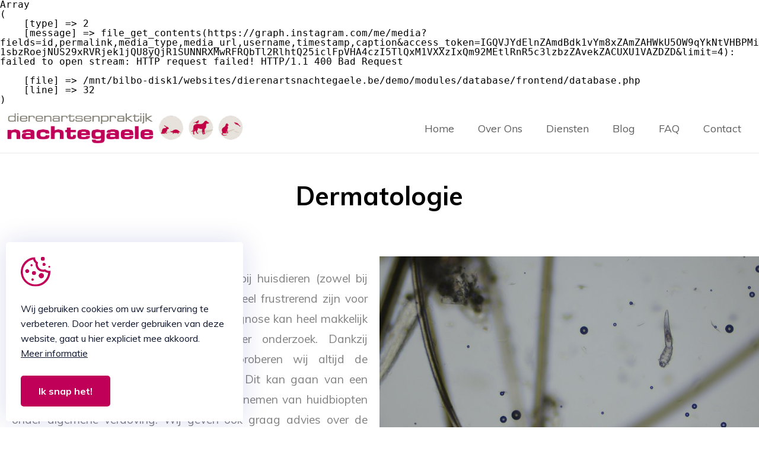

--- FILE ---
content_type: text/html; charset=UTF-8
request_url: http://demo.dierenartsnachtegaele.be.demopresentatie.be/nl/dienst/dermatologie-19
body_size: 3713
content:
<pre>Array
(
    [type] => 2
    [message] => file_get_contents(https://graph.instagram.com/me/media?fields=id,permalink,media_type,media_url,username,timestamp,caption&amp;access_token=IGQVJYdElnZAmdBdk1vYm8xZAmZAHWkU5OW9qYkNtVHBPMi1sbzRoejNUS29xRVRjek1jQU8yQjR1SUNNRXMwRFRQbTl2RlhtQ25iclFpVHA4czI5TlQxM1VXXzIxQm92MEtlRnR5c3lzbzZAvekZACUXU1VAZDZD&amp;limit=4): failed to open stream: HTTP request failed! HTTP/1.1 400 Bad Request

    [file] => /mnt/bilbo-disk1/websites/dierenartsnachtegaele.be/demo/modules/database/frontend/database.php
    [line] => 32
)
</pre><!DOCTYPE html PUBLIC "-//W3C//DTD XHTML 1.0 Transitional//EN" "http://www.w3.org/TR/xhtml1/DTD/xhtml1-transitional.dtd"> 
<html xmlns="http://www.w3.org/1999/xhtml" xmlns:og="http://ogp.me/ns#" xmlns:fb="https://www.facebook.com/2008/fbml" lang="nl-be">
<head>
	<title>Dermatologie - Dienst - Dierenarts Nachtegaele</title>

	<meta http-equiv="Content-Type" content="text/html; charset=UTF-8" />
	<meta http-equiv="Cache-control" content="no-cache" />
	<meta http-equiv="imagetoolbar" content="no" />
	<meta http-equiv="pragma" content="no-cache" />
	<meta http-equiv="Content-Script-Type" content="text/javascript" />
	<meta http-equiv="Content-Style-Type" content="text/css" />
	<meta http-equiv="Window-Target" content="_top" />
	<meta http-equiv="content-language" content="NL" />

	<meta name="SKYPE_TOOLBAR" content="SKYPE_TOOLBAR_PARSER_COMPATIBLE" />

	<meta name="keywords" content="" />
	<meta name="description" content="" />
	<meta name="abstract" content="" />
	<meta name="robots" content="index, follow" />
	<meta name="contact" content="info@dierenartsnachtegaele.be" />
	<meta name="distribution" content="global" />
	<meta name="format-detection" content="telephone=no" />
	<meta name="generator" content="Plenso" />
	<meta name="publisher" content="Dierenarts Nachtegaele" />
	<meta name="rating" content="general" />
	<meta name="reply-to" content="info@dierenartsnachtegaele.be" />
	<meta name="googlebot" content="noodp" />
	<meta name="slurp" content="noodp" />
	<meta name="msnbot" content="noodp" />
	<meta name="web_author" content="Plenso bvba" />
	<meta name="identifier-url" content="http://demo.dierenartsnachtegaele.be.demopresentatie.be" />
	<meta name="linkage" content="http://demo.dierenartsnachtegaele.be.demopresentatie.be" />
	<meta name="MSThemeCompatible" content="no" />
	<meta name="revisit-after" content="1 days" />
	<meta name="copyright" content="copyright © 2026 Dierenarts Nachtegaele" />

	<meta name="viewport" content="width=device-width, initial-scale=1.0">


	<meta name="dc.language" CONTENT="NL" />
	<meta name="dc.source" CONTENT="http://demo.dierenartsnachtegaele.be.demopresentatie.be/nl/dienst/dermatologie-19" />
	<meta name="dc.title" CONTENT="Dermatologie - Dienst - Dierenarts Nachtegaele" />
	<meta name="dc.keywords" CONTENT="" />
	<meta name="dc.subject" CONTENT="" />
	<meta name="dc.description" CONTENT="" />

	<meta property="og:title" content="Dierenarts Nachtegaele" />
	<meta property="og:type" content="company" />
	<meta property="og:url" content="http://demo.dierenartsnachtegaele.be.demopresentatie.be/nl/dienst/dermatologie-19" />
	<meta property="og:image" content="/default.png" />
	<meta property="og:site_name" content="Dierenarts Nachtegaele" />
	<meta property="og:description" content="" />

	<link href="/css/reset.css" rel="stylesheet" type="text/css" media="screen" />
	<link href="/css/fontface.css" rel="stylesheet" type="text/css" media="screen" />
	<link href="/css/index.css?1768815101" rel="stylesheet" type="text/css" media="screen" />
	<link href="/css/classes.css" rel="stylesheet" type="text/css" media="screen" />
	<link rel="stylesheet" href="/font-awesome/all.min.css" />
	<link href="/css/jquery-datepicker.css" rel="stylesheet" type="text/css" media="screen" />
	<link href="/css/photoswipe.css" rel="stylesheet" > 
	<link href="/css/default-skin/default-skin.css" rel="stylesheet">
	<link href="/css/slick.css" rel="stylesheet"> 

	<link rel="canonical" href="http://demo.dierenartsnachtegaele.be.demopresentatie.be/nl/dienst/dermatologie-19" />
	<!--<link rel="shorturl" href="[VERKORTE ABSOLUTE URL VAN HUIDIGE PAGINA]" />-->

	<link href="https://fonts.googleapis.com/css2?family=Muli:wght@300;400;700&display=swap" rel="stylesheet">

	<script type="text/javascript" src="/js/jquery-1.9.1.min.js"></script>
	<script src="/js/modernizr.js" type="text/javascript"></script>
	<script src="/js/jquery.dotdotdot.min.js" type="text/javascript"></script>

	<script src="/js/photoswipe.min.js"></script>
	<script src="/js/photoswipe-ui-default.min.js"></script> 
	<script type="text/javascript" src="/js/slick.js"></script>

	

</head> 
<body>
	<div class="menuoverlay"></div>

	<div class="res-nav">
		<nav>
			<img src="/images/close.png" class="closebtn" />
			
			<div class="navitem">
				<a  href="/">Home</a>
			</div>

			<div class="navitem">
				<a  href="/nl/over-ons">Over Ons</a>
			</div>

			<div class="navitem">
				<a  href="/nl/diensten">Diensten</a>
			</div>
			<div class="navitem">
				<a  href="/nl/blog">Blog</a>
			</div>

			<div class="navitem">
				<a  href="/nl/faq">FAQ</a>
			</div>

			<div class="navitem">
				<a  href="/nl/contact">Contact</a>
			</div>
		</nav>
	</div>

	<header class="navigatie">
		<div>
			<a href="/">
				<img src="/images/logonew.png" class="logo" alt="">
			</a>

			<nav>
				<ul>
					<li><a  href="/">Home</a></li>
					<li><a  href="/nl/over-ons">Over Ons</a></li>
					<li><a  href="/nl/diensten">Diensten</a></li>
					<li><a  href="/nl/blog">Blog</a></li>
					<li><a  href="/nl/faq">FAQ</a></li>
					<li><a  href="/nl/contact">Contact</a></li>
				</ul>
			</nav>

			<img class="menubtn" src="/images/menubtn.png" alt="" />
		</div>
	</header>

	<main>
		<section class="detail_banner">
	
	<h1>Dermatologie </h1>
</section>

<section class="main_content" style="margin-bottom: 0;">
	<article>
		<div class="main_content_split">
		<div>
			<p style="text-align:justify">Huid- en oorproblemen komen vaak voor bij huisdieren (zowel bij honden, katten, konijnen,...). Deze kunnen heel frustrerend zijn voor zowel het baasje als voor het dier. Een diagnose kan heel makkelijk zijn, maar vergt soms ook wat verder onderzoek. Dankzij verschillende diagnostische technieken proberen wij altijd de oorzaak van het probleem te achterhalen. Dit kan gaan van een gewone staalname en microscopie tot het nemen van huidbiopten onder algemene verdoving. Wij geven ook graag advies over de verschillende mogelijkheden voor vlooienpreventie en behandeling. Er zijn namelijk meer en meer verschillende producten op de markt, waardoor het niet altijd eenvoudig is om te beslissen wat nu het best past bij jou en je huisdier. </p>

		</div>
		<img src="/uploads/demodex-1609404982_rech.JPG" alt="">
	</div>
	</article>

</section>

<section class="diensten" style="border-top: 2px solid #f3f3f3;padding-top: 15px;margin-top: 50px;">
	<h2 style="width: 100%;text-align: center;font-size: 1.5em;padding: 20px;">Andere diensten</h2>
	<article>
	<a href="/nl/dienst/dermatologie-19"></a>
	<div><img src="/uploads/Dermatologie-1605622953_die.JPG" alt=""></div>
	<h2>Dermatologie  <i class="fal fa-arrow-right"></i></h2>

</article>
<article>
	<a href="/nl/dienst/geriatrisch-onderzoek-3"></a>
	<div><img src="/uploads/geriatrischoz2-1605623919_die.jpg" alt=""></div>
	<h2>Geriatrisch onderzoek <i class="fal fa-arrow-right"></i></h2>

</article>
<article>
	<a href="/nl/dienst/hospitalisatie-8"></a>
	<div><img src="/uploads/hospitalisatie4-1605623382_die.JPG" alt=""></div>
	<h2>Hospitalisatie <i class="fal fa-arrow-right"></i></h2>

</article>
<article>
	<a href="/nl/dienst/jaarlijkse-gezondheidscontrole-en-vaccinatie-17"></a>
	<div><img src="/uploads/IMG_2107-1605622825_die.JPG" alt=""></div>
	<h2>Jaarlijkse gezondheidscontrole en vaccinatie <i class="fal fa-arrow-right"></i></h2>

</article>

</section>

<section class="power_titel_holder">
	<div>
		<div class="power_titel">
	<h2><p style="text-align:center">Eat, sleep, save pets, repeat!</p>
</h2>
</div>

	</div>
</section>
	</main>
	
	<section class="instaholder">
		<div class="insta_titel">
			<div class="line-hold">
				<h2>Volg ons op Instagram</h2>
			</div>
		</div>
		<div class="instagram_feed">    
			<pre>Array
(
    [type] => 8
    [message] => Trying to get property of non-object
    [file] => /mnt/bilbo-disk1/websites/dierenartsnachtegaele.be/demo/templates_c/9bde79efbaddd6295d01ee7cb24541da9f5717f9.file.instagram.posts.tpl.php
    [line] => 28
)
</pre> 
		</div>
	</section>

	<section class="power_titel_holder">
	<div>
		<div class="power_titel">
	<h2><p style="text-align:center">Eat, sleep, save pets, repeat!</p>
</h2>
</div>

	</div>
</section>

	<footer>
		<div class="innerfooter">
			<div class="footer_item">
				<div>© Dierenarts Nachtegaele 2026</div>
				<div>With &nbsp;<i class="fal fa-heart"></i>&nbsp; by Plenso</div>
			</div>

			<div class="footer_item">
				<div><span><i class="fal fa-location-arrow"></i></span>Dam 34</div>
				<div><span></span>8870 Izegem</div>
			</div>

			<div class="footer_item">
				<div><span><i class="fal fa-phone"></i></span><a href="tel:051305132">051 30 51 32</a></div>
				<div><span><i class="fal fa-envelope"></i></span><a href="mailto:info@dierenartsnachtegaele.be">info@dierenartsnachtegaele.be</a></div>
			</div>

			<div class="footer_item">
				<div><span><i class="fal fa-info"></i></span>RPR 0544 858 797</div>
				<div><span><i class="fal fa-money-bill"></i></span>BE1436 31 7140 3383</div>
			</div>
		</div>
	</footer>

	<div class="siteby">
		<a href="/nl/gdpr#privacystatement">Privacy Statement</a>
		<span>|</span>
		<a href="/nl/gdpr#cookieverklaring">Cookie Statement</a>
		<span>|</span>
		<a href="/nl/gdpr#disclaimer">Disclaimer</a>
	</div>
	

		<section class="plenso_cookies">
		<img src="/images/cookies.svg" alt="" />

		<div>
			<p>Wij gebruiken cookies om uw surfervaring te verbeteren. Door het verder gebruiken van deze website, gaat u hier expliciet mee akkoord.</p>
			<a href="/nl/gdpr" target="blank">Meer informatie</a>
		</div>

		<a onclick="sluitcookies()">Ik snap het!</a>
	</section>

	<script>
		function sluitcookies() {	
			$.get("/?ajax=true&sluitcookies=true",function(data){
				$('.plenso_cookies').css('left','-700px');
				$('.plenso_cookies').one("webkitTransitionEnd otransitionend oTransitionEnd msTransitionEnd transitionend", function(event) {
					$('.plenso_cookies').hide();
				});
			});
		}
	</script>
	
	<script>
		$(document).scroll(function() {
			if ($(document).scrollTop() >= 100) {
				if ($('.navigatie').hasClass('fixedheader')) {
				}else {
					$('.navigatie').toggleClass('fixedheader');
				}
			} else {
				if ($('.navigatie').hasClass('fixedheader')) {
					$('.navigatie').toggleClass('fixedheader');
				}
			}
		});
	</script>

	<script src="/js/script.js" type="text/javascript"></script>
</body>
</html>

--- FILE ---
content_type: text/css
request_url: http://demo.dierenartsnachtegaele.be.demopresentatie.be/css/fontface.css
body_size: 229
content:
/* EXTERNE FONTS */

/* GEHOSTE FONTS */
@font-face {
    font-family: 'ChopinScript';
    src: url('/fonts/chopinscript-webfont.eot');
    src: url('/fonts/chopinscript-webfont.eot?#iefix') format('embedded-opentype'),
         url('/fonts/chopinscript-webfont.woff') format('woff'),
         url('/fonts/chopinscript-webfont.ttf') format('truetype'),
         url('/fonts/chopinscript-webfont.svg#ChopinScript') format('svg');
    font-weight: normal;
    font-style: normal;

}

--- FILE ---
content_type: text/css
request_url: http://demo.dierenartsnachtegaele.be.demopresentatie.be/css/index.css?1768815101
body_size: 6854
content:
* {
  -moz-box-sizing: border-box;
  -webkit-box-sizing: border-box;
  box-sizing: border-box;
  -webkit-font-smoothing: antialiased;
  -moz-osx-font-smoothing: grayscale;
}
textarea:focus, input:focus, select:focus, button:focus, option:focus{
  outline: none;
}
input[type=text],
input[type=submit],
input[type=email],
input[type=tel],
input[type=url],
input[type=search],
textarea,
select,
option {
  appearance: none;
  -moz-appearance: none;
  -webkit-appearance: none;
  border-radius: 0;
  -moz-border-radius: 0;
  -webkit-border-radius: 0;
}
html,
body {
  margin:0;
  padding:0;
  height:100%;
  font-family: 'Muli', sans-serif;
}

/* GDPR */ 

#content-container {
  width: 100%;
  max-width: 1200px;
  margin: 0 auto;
  margin: auto;
}

#content-container h1 {
  width: 100%;
  text-align: center;
  font-size: 3em;
  font-weight: 700;
  color: #C00058;
  margin-bottom: 20px;
  margin-top: 150px;
}


#content-container h2 {
  color:#C00058;
  font-size:2.4em;
  font-weight:bold;
  margin-bottom: 1em;
  margin-top: 1em;
  cursor: pointer;
  padding-left: 15px;
}

#content-container h3 {
  background: #C00058;
  color: #fff;
  font-family: 'Montserrat', sans-serif;
  font-size: 1.3em;
  padding: 20px;
  overflow: hidden;
  position: relative;
  cursor: pointer;
  display: flex;
  justify-content: flex-start;
  -ms-align-items: center;
  align-items: center;
  margin-top: 20px;
}

#content-container h3 span {
  position: absolute;
  z-index: 1;
  background: transparent url("/images/cross_w.png") no-repeat;
  display: inline-block;
  width: 15px;
}

#content-container h4 {
  margin-left: 2em;
  font-size: 1.1em;
  font-weight: bold;
}

#content-container p {
  padding: 20px;
  line-height: 170%;
  color: #7e7e7e;
  font-size: 1.2em;
}

#content-container ul {
  margin-left: 3em;
}

#content-container table {
  width: 100%;
}

#content-container a {
  color: #C00058;
  font-weight: 700;
}

#gdpr-wrapper {
  min-height:100%;
  position:relative;
}

#content-container thead {
  background-color: #4C4C4C;
  color: #fff;
}


#content-container thead th {
  border: 1px solid #353535;
  padding: 10px;
}

#content-container tbody td {
  border: 1px solid #353535;
  color: #7e7e7e;
  line-height: 150%;
  padding: 5px;
}

#content-container tbody td p {
  padding: 0px;
}

#content-container ul {
  padding-left: 20px;
  line-height: 170%;
  color: #7e7e7e;
  list-style-type: disc;
}

/* Einde GDPR */

/* Cookie Melding */
.plenso_cookies {
  position: fixed;
  left: 10px;
  bottom: 10px;
  background-color: white;
  border-radius: 5px;
  z-index: 500;
  max-width: 400px;
  -webkit-box-shadow: 0px 0 45px -0 rgba(0,29,147,0.15);
  -moz-box-shadow: 0px 0 45px -0 rgba(0,29,147,0.15);
  box-shadow: 0px 0 45px -0 rgba(0,29,147,0.15);
  display: flex;
  justify-content: flex-start;
  -ms-align-items: flex-start;
  align-items: flex-start;
  flex-direction: column;
  padding: 25px;
  transition: all .5s;
}

.plenso_cookies > img {
  width: 50px;
}

.plenso_cookies > div {
  color: #10182F;
  padding: 25px 0px;
  line-height: 25px;
}

.plenso_cookies > div a {
  color: #10182F;
  text-decoration: underline;
}

.plenso_cookies > a {
  background-color: #C00058;
  color: white;
  font-weight: 700;
  white-space: nowrap;
  padding: 18px 30px;
  border-radius: 5px;
  display: inline-block;
  cursor: pointer;
  transition: all .3s;
}

.plenso_cookies > a:hover {
  transform: scale(1.1);
}

/* Einde Cookie Melding */

/* Instagram */

.insta_titel {
  padding:60px 0;
  position: relative;
  text-align: center;
}
.insta_titel .line-hold {
  position: relative;
}
.insta_titel .line-hold h2 {
  font-size: 30px;
  text-transform: uppercase;
  text-align: center;
  display: block;
  margin:0 auto;
  position: relative;
  z-index:2;
  background-color: #fff;
  color: #C00058;
  display: inline-block;
  padding:0 100px;
  font-weight: 700;
}
.band .insta_titel h3 {
  background-color:#f8eaf2;
}
.insta_titel .line-hold:after {
  display: block;
  height: 1px;
  background-color: #C00058;
  content: "";
  position: absolute;
  left: 0;
  right: 0;
  bottom: 50%;
  -ms-transform: translateY(-50%);
  -o-transform: translateY(-50%);
  -webkit-transform: translateY(-50%);
  -moz-transform: translateY(-50%);
  transform: translateY(-50%);
}
.small.insta_titel {
  padding:30px 0;
}

.instagram_feed {   
  width: 100%;   
  max-width: 1400px;   
  margin: 0 auto;   
  display: flex;   
  justify-content: center;   
  -ms-align-items: center;   
  align-items: center;   
  flex-direction: row;  
  flex-wrap: wrap; 
  padding: 25px;   
  padding-top: 30px;   
  background-color: white;   
  margin-top: 30px; 
  margin-bottom: 30px;
} 

.instagram_feed .instagram_post {  
  width: 300px;
  height: 300px;
  background-repeat: no-repeat;
  background-position: center;
  background-size: cover;
  position: relative;
  margin: 0 1%;
} 

.instagram_feed .instagram_post img {   
  width: 100%; 
} 

.instagram_feed .instagram_post video {   
  width: 100%; 
} 

.instagram_feed .instagram_post .overlay {   
  position: absolute;   
  left: 0;   
  right: 0;   
  bottom: 0;   
  top: 0;   
  z-index: 1;   
  background-color: rgba(0,0,0,.5);   
  opacity: 0;   
  display: flex;   
  justify-content: center;   
  -ms-align-items: center;   
  align-items: center;   
  color: white;   
  font-size: 3em;   
  transition: all .3s; 
} 

.instagram_feed .instagram_post:hover .overlay {   
  opacity: 1; 
}

/* Einde Instagram */

/* Navigatie */

.navigatie {
  width: 100%;
}

.fixedheader {
  position: fixed;
  top: 0;
  left: 0;
  right: 0;
  z-index: 200;
  background-color: white;
}

.fixedheader .logo {
  width: 300px !important;
  margin: 5px 0 !important;
}

.fixedheader nav a {
  padding: 5px 0 !important;
}


.navigatie>div {
  width: 100%;
  max-width: 1600px;
  margin: 0 auto;
  display: flex;
  justify-content: space-between;
  align-items: center;
  border-bottom: 2px solid #f3f3f3;
}


.navigatie>div .logo {
  width: 400px;
  margin: 15px 0;
}

.navigatie nav ul {
  display: flex;
  justify-content: center;
  align-items: center;
}

.navigatie nav ul a {
  margin: 0 20px;
  padding: 10px 0;
  color: #5e5e5e;
  font-size: 1.1em;
  border-bottom: 2px solid transparent;
}

.navigatie nav .active {
  color: #C00058 !important;
  border-bottom: 2px solid #C00058 !important;
}



.res-nav {
  width: 400px;
  height: 100vh;
  position: fixed;
  right: -400px;
  top: 0;
  z-index: 1000;
  overflow: auto;
  transition: all .3s;
  background-color: #fff;
  padding-bottom: 100px;
}

.menubtn {
  width: 30px;
  cursor: pointer;
  display: none;
  transition: all .3s;
}

.menubtn:hover {
  transform: scale(1.05);
}

.menuoverlay {
  position: absolute;
  z-index: 100;
  left: 0;
  right: 0;
  top: 0;
  bottom: 0;
  display: none;
  background-color: rgba(0,0,0,.4);
}

.overvisible {
  display: block;
}

.closebtn {
  width: 25px;
  height: 25px;
  position: absolute;
  top: 30px;
  right: 30px;
  cursor: pointer;
}

.menu-block {
  overflow: hidden;
}

.menu-is-open {
  right: 0;
}

.res-nav nav {
  padding-top: 80px;
  display: flex;
  flex-direction: column;
  -ms-align-items: flex-start;
  align-items: flex-start;
  overflow: auto;
  padding-bottom: 50px;
  height: 100%;
  position: relative;
}

.navitem {
  width: 100%;
  padding: 25px;
}

.navitem div {
  display: flex;
  justify-content: space-between;
  -ms-align-items: center;
  align-items: center;
  width: 100%;
  cursor: pointer;
}

.navitem div img {
  width: 20px;
  transition: all .5s;
  transform: rotate(0deg);
}

.rotateImg  {
  transform: rotate(-180deg) !important;
} 


.navitem a {
  width: 100%;
  text-align: left;
  display: inline-block;
  color: #353535;
  font-size: 1.2em;
  font-weight: 600;
}

.navitem ul {
  display: flex;
  flex-direction: column;
  -ms-align-items: flex-start;
  align-items: flex-start;
  border-left: 2px solid #c8c8c8;
  margin-top: 10px;
  padding-top: 10px;
}

.navitem ul li {
  display: flex;
  justify-content: center;
  -ms-align-items: center;
  align-items: center;

}

.navitem ul li i {
  margin-left: -7px;
  color: #c8c8c8;
  font-size: .7em;
  margin-right: 20px;
}

.navitem ul a {
  font-size: 1em;
  padding: 10px 0;
  padding-left: 20px;
  color: #c8c8c8;
}

/* Einde Navigatie */


/* Home */

.home_banner {
  width: 100%;
}

.home_banner img {
  width: 100%;
}

.home_banner .slick-arrow {
  position: absolute;
  left: 10px;
  top: 50%;
  transform: translateY(-50%);
  width: 45px;
  height: 45px;
  border-radius: 200px;
  border: none;
  background-color: rgba(0,0,0,.7);
  color: white;
  display: flex;
  justify-content: center;
  -ms-align-items: center;
  align-items: center;
  z-index: 2;
}

.home_banner .slick-next {
  left: initial;
  right: 10px;
}

.home_banner .slick-dots {
  width: 100%;
  display: flex;
  justify-content: center;
  -ms-align-items: center;
  align-items: center;
  position: absolute;
  left: 50%;
  bottom: 0;
  transform: translateX(-50%);
}

.home_banner .slick-dots li {
  width: 10px;
  height: 10px;
  border-radius: 200px;
  margin: 10px 3px;
  background-color: #fff;
  cursor: pointer;
}

.home_banner .slick-dots .slick-active {
  background-color: #000;
}

.home_banner .slick-dots li button {
  display: none;
}

.home_banner article {
  position: relative;
}

.home_banner .content {
  position: absolute;
  left: 50%;
  top: 50%;
  width: calc(100% - 120px);
  max-width: 1600px;
  transform: translate(-50%, -50%);
}

.home_banner .content a {
  background-color: #C00058;
  color: white;
  padding: 14px 25px;
  border-radius: 4px;
  font-weight: 700;
  display: inline-block;
  margin-top: 10px;
}

.home_banner .content h2 {
  font-size: 2.8em;
  font-weight: 700;
  color: white;
  margin-bottom: 10px;
  text-shadow: 0px 0px 3px rgba(0,0,0,0.47);
}

.home_banner .content h3 {
  font-size: 1.1em;
  color: white;
  margin-bottom: 10px;
  letter-spacing: 2px;
  text-transform: uppercase;
  text-shadow: 0px 0px 3px rgba(0,0,0,0.47);
}

.home_banner .overlayer {
  background-color: rgba(130,114,76,.37);
  position: absolute;
  left: 0;
  right: 0;
  bottom: 0;
  top: 0;
}

/* Einde Home */


/* Page Header */

.page_header {
  width: 100%;
  max-width: 800px;
  margin: 0 auto;
  display: flex;
  justify-content: center;
  -ms-align-items: center;
  align-items: center;
  flex-direction: column;
  padding: 50px 10px;
}


.page_header>h2 {
  color: #4C4C4C;
  text-transform: uppercase;
  text-align: center;
  letter-spacing: 2px;
  margin-bottom: 10px;
}

.page_header>h1 {
  color: #C00058;
  font-weight: 700;
  font-size: 2.7rem;
  text-align: center;
  max-width: 600px;
  margin-bottom: 20px;
}

.page_header_tekst {
  line-height: 150%;
  font-weight: 200;
  font-size: 20px;
  color: #4C4C4C;
  text-align: center;
  width: 100%;
}

/* Einde Page Header */



/* Blokken */

.blokken {
  display: flex;
  justify-content: center;
  -ms-align-items: flex-start;
  align-items: flex-start;
  flex-direction: column;
  max-width: 1600px;
  padding: 10px 10px;
  margin: 0 auto;
  width: 100%;
}

.blokken article {
  display: flex;
  justify-content: space-between;
  -ms-align-items: center;
  align-items: center;
  flex-wrap: wrap;
  padding: 20px 0;
  width: 100%;
}

.blokken article>img {
  width: 48%;
  order: 1;
}

.blokken_content {
  width: 50%;
  padding: 30px;
  order: 2;
}

.blokken_titel {
  position: relative;
  display: flex;
  justify-content: flex-start;
  -ms-align-items: center;
  align-items: center;
  margin-bottom: 10px;
}

.blokken_titel h2 {
  color: #000;
  line-height: 150%;
  position: relative;
  z-index: 1;
  font-weight: 700;
  font-size: 1.6em;
}

.blokken_tekst {
  line-height: 180%;
  font-weight: 200;
  font-size: 20px;
  color: #4C4C4C;
  width: 100%;
  margin-bottom: 20px;
}

.blokken_tekst p>a {
  color: #DBB957;
}

.blokken_content>a {
  display: inline-block;
  color: #4C4C4C;
  text-transform: uppercase;
  text-align: center;
  margin-bottom: 20px;
}

.blokken_content>a i {
  margin-left: 5px;
  transition: all .5s; 
}

.blokken_content>a:hover i {
  margin-left: 10px;
}

.blokken article:nth-child(even) img {
  order: 3;
}
/* Blokken */

/* Footer */

footer {
  background-color: white;
  border-top: 2px solid #f3f3f3;
  padding: 50px 10px;
}

.innerfooter {
  display: flex;
  justify-content: space-between;
  -ms-align-items: flex-start;
  align-items: flex-start;
  flex-wrap: wrap;
  max-width: 1600px;
  width: 100%;
  margin: 0 auto;
}

.footer_item {
  display: flex;
  justify-content: center;
  -ms-align-items: flex-start;
  align-items: flex-start;
  flex-direction: column;
}

.footer_item div {
  display: flex;
  justify-content: flex-start;
  -ms-align-items: center;
  align-items: center;
  margin: 10px;
  color: #818181;
}

.footer_item div span {
  width: 50px;
  height: 20px;
}

.footer_item div a {
  color: #818181;
}

.siteby {
  background-color: #EEEEEE;
  padding: 10px 10px;
  display: flex;
  justify-content: center;
  color: #818181;
  font-size: .9em;
}

.siteby span {
  margin: 0 10px;
}

.siteby a {
  color: #818181;
}

/* Einde Footer */

/* Blog*/

.blog-img img {
  width: 100%;
}
.blog-head {
  text-align: left;
  line-height: 180%;
  position: relative;
}
.blog-head .c {
  width: 100%;
  color: #505050;
}

.blog-content {
  width: 100%;
  max-width: 1600px;
  margin:0 auto;
  margin-top: 30px;
}
.footermar-blog {
  padding-bottom: 50px;
}
.blog-item {
  position: relative;
}
.blog-item a {
  position: absolute;
  top:0;
  bottom:0;
  left:0;
  right:0;
  z-index: 2;
}
.blog-rows {
  margin-top: 1%;
}
.blog-row {
  display: flex !important;
  flex-wrap: wrap;
  margin-bottom: 1%;
}
.blog-row:last-child {
  margin-bottom: 0;
}
.blog-row .row-block {
  width: 49.5%;
  display: flex;
  flex-wrap: wrap;
  align-items: flex-start;
}
.row-block:not(:nth-child(2n)){
  margin-right: 1%;
}
.blog-row.type-b .row-block {
  margin:0;
  width: 100%;
}
.blog-row.reverse .row-block:first-child {
  order:2;
  margin-left: 1%;
  margin-right: 0%;
}
.blog-row .extra .blog-item {
  width: 48.979591836734693877551020408163%;
}
.blog-row .extra .blog-item:not(:nth-child(2n)){
  margin-right: 2.0408163265306122448979591836735%;
}
.blog-rows .blog-main .blog-item {
  width: 100%;
}
.blog-row .extra .blog-item:nth-child(n+3){
  margin-top: 2.0408163265306122448979591836735%;
}

.blog-rows .blog-inhoud {
  position: absolute;
  left: 0;
  right: 0;
  bottom: 0;
  padding: 10px;
  z-index: 1;
  text-shadow: 0px 0px 5px rgba(0,0,0,0.80);
  color: #fff;
}

.blog-rows .blog-inhoud h2 {
  font-weight: 700;
  text-align: left;
  line-height: 125%;
}

.blog-rows .blog-main .blog-inhoud h2 {
  font-size: 1.4em;
}
.blog-rows .extra .blog-inhoud h2 {
  font-size: 1.2em;
}
.blog-row.type-c .row-block {
  margin-right: 0;
  width: 100%;
}
.type-c .combo-img {
  display: flex;
  flex-wrap: wrap;
  width: 100%;
  align-items: flex-start;
  align-content: flex-start;
}
.type-c.reverse .combo-img .big {
  order:2;
}
.type-c .combo-img > * {
  width: 50%;
}
.type-c .combo-img .big img {
  width: 100%;
}
.type-c .combo-img .small {
  display: flex;
  flex-wrap: wrap;
  align-items: flex-start;
  align-content: flex-start;
}
.type-c .combo-img .small img {
  width: 50%;
}
.button-hold {
  margin-top: 40px;
  margin-bottom: 40px;
  text-align: center;
}
.button-hold:last-child {
  margin-bottom:0px;
}
.button-hold a {
  display: inline-block;
  border: 2px solid #C00058;
  padding: 15px 20px;
  background-color: transparent;
  cursor: pointer;
  font-weight: 700;
  border-radius: 4px;
  color: white;
  background-color: #C00058;
  transition: all 0.8s ease;
}
.button-hold a:hover {
  background-color: transparent; 
  color: #C00058;
}
  /**
 * Blog detail
 **/
 .blog-holder {
  display: flex;
  margin-top: 60px;
  justify-content: space-between;
  -ms-align-items: flex-start;
  align-items: flex-start;
}
.blog-aside {
  padding: 30px;
  width: 400px;
  margin-right: 50px;
  border: 2px solid #f3f3f3;

}
.blog-main {
  width: calc(100% - 350px);
}

.blog-main .c {
  font-size: 1.1em;
  color: #a4a4a4;
  padding: 0;
  line-height: 180%;
}

.blog-item .c {
  font-size: 1.1em;
  color: #a4a4a4;
  padding: 0 15px;
  line-height: 180%;
}

.blog-recent .blog-item .c {
  padding: 0 !important;
}

.blog-main .blog-img {
  position: relative;
  width: 100%;
}
.blog-main .blog-img .h1 {
  position: relative;
  margin-top: 40px;
  margin-bottom: 20px;
  font-weight: 700;
  line-height: 180%;
  color: #C00058;
  font-size: 2.1em;
}
.blog-aside h3 {
  font-weight: 700;
  color: #C00058;
  font-family: 'Poppins',sans-serif;
  font-size: 1.5em;
  text-align: left;
  margin-bottom: 25px;  
}
.blog-nav nav {
  border-top: 1px solid rgb(220,220,220);
  margin-bottom: 60px;
}
.blog-nav a {
  line-height: 40px;
  width: 100%;
  display: block;
  border-bottom: 1px solid rgb(220,220,220);
  color: rgb(100,100,100);
  padding-left: 8px;
}
.blog-nav a:hover,.blog-nav a.active {
  color: #C00058;
}
.blog-nav-btn {
  display: none;
  text-align: center;
  padding:10px 0;
  font-size: 3.2em;
  color: #C00058;
  cursor: pointer;
}

.blog-recent h2 {
  font-size: 1.2em;
  margin-top: 10px;
  line-height: 150%;
  margin-bottom: 10px;
  color: #626572;
}

.blog-recent .c {
  margin-bottom: 10px;
  line-height: 180%;
  color: #999999;
}

.blog-recent .blog-item {
  margin-bottom: 35px;
}

.blog-recent .more {
  font-weight: bold;
  color: #C00058;
}

.blog-overzicht {
  display: flex;
  flex-wrap: wrap;
  justify-content: space-between;
  align-items: flex-start;
  align-content: flex-start;
}

.blog-overzicht .blog-item a {
  position: static;
}

.blog-overzicht .btn-hold {
  padding: 15px;
  text-align: left;
}

.blog-overzicht .btn-hold a {
  display: inline-block;
  padding: 15px 20px;
  background-color: #C00058;
  font-weight: 700;
  border: 2px solid #C00058;
  color: #fff;
  transition: all 0.5s ease;
}
.blog-overzicht .btn-hold a:hover {
  background-color: transparent;
  color: #C00058;
}
.blog-overzicht h2 {
  font-size: 1.3em;
  padding: 0 15px;
  margin-top: 15px;
  margin-bottom: 15px;
  color: #626572;
}

.blog-overzicht .blog-item {
  width: 48%;
  margin: 1%;
  -webkit-box-shadow: 0px 0px 22px 0px rgba(82,82,82,0.15);
  -moz-box-shadow: 0px 0px 22px 0px rgba(82,82,82,0.15);
  box-shadow: 0px 0px 22px 0px rgba(82,82,82,0.15);
  transition: all 1s;
}

.blog-overzicht .blog-item:hover {
  transform: scale(1.03);
}

.blog-overzicht .blog-item:nth-child(n+6){
  width: 32%;
  margin-bottom: 2%;
}
.blog-overzicht .blog-item:nth-child(n+6) .c, .blog-overzicht .blog-item:nth-child(n+6) .btn-hold {
  display: none;
}
.blog-overzicht .blog-item:nth-child(n+6):not(:nth-child(3n+5)){
  margin-right: 2%;
}
.blog-content-row {
  margin-bottom: 30px;
}
.merk-content .blog-content-row {
  margin-bottom: 1.33%;
}
.blog-content-row h2 {
  font-family: 'Poppins',sans-serif;
  font-size: 1.2em;
  line-height: 150%;
  color: #626572;
}
.blog-content-row .c {
  width: 100%;
  margin:0 auto;
}
.blog-content-row .multi-img-holder {
  display: flex;
  flex-wrap: wrap;
  align-items: flex-start;
  align-content: flex-start;
  justify-content: space-between;
}
.blog-content-row .multi-img-holder.two>* {
  width: 49%;
}
.blog-content-row .multi-img-holder.three>* {
  width: 32.33%;
}
.blog-content-row .multi-img-holder.four>* {
  width: 24%;
}
.blog-content-row .multi-img-holder>a img {
  width: 100%;
}
.blog-content-row .filmpje {
  max-width: 1000px;
  padding-top: 20px;
  padding-bottom: 20px;
}
.blog-content-row .tekst-and-image {
  display: flex;
  flex-wrap: wrap;
  align-items: flex-start;
  align-content: flex-start;
}
.blog-content-row .tekst-and-image > * {
  width: 50%;
}
.blog-content-row .tekst-and-image .c {
  padding:0 20px;
}
.blog-content-row .tekst-and-image.reverse .img {
  order:2;
} 
.title-hold {
  text-align: center;
  margin-bottom: 36px;
}
.title-hold h3 {
  margin-top: 30px;
  padding-top: 30px;
  color: #626572;
  border-top: 3px solid #ececec;
  font-size: 1.5em;
  font-weight: bold;
}
/* Einde Blog */

/* Vragen */

.vragensplit {
  padding: 0 10px 50px 10px;
}

.vragensplit>div {
  display: flex;
  justify-content: space-between;
  -ms-align-items: flex-start;
  align-items: flex-start;
  flex-wrap: wrap;
  max-width: 1400px;
  margin: 0 auto;
  width: 100%;
}

.vragen {
  width: 68%;
}

.vragen article {
  border: 2px solid #f3f3f3;
  background-color: white;
  padding: 25px;
  border-radius: 4px;
  margin-bottom: 10px;
}

.vragen article h2 {
  font-weight: 600;
  display: flex;
  justify-content: space-between;
  -ms-align-items: center;
  font-size: 1.3em;
  color: #C00058;
  align-items: center;
  cursor: pointer;
  line-height: 130%;
}

.vragen h3 {
	margin-bottom: 30px;
	text-transform: uppercase;
	font-weight: 800;
	font-size: 20px;
	letter-spacing: 1px;
	border-bottom: 2px solid #c00056ab;
	padding-bottom: 10px;
  margin-top: 60px;
  color: #C00058;
}

.vragen h3:first-of-type {
	margin-top: 0;
}

.vragen article h2 i {
  transition: all .3s;
  color: #a1a1a1;
}

.vragen article div p {
  margin-bottom: 15px !important;
}

.arrowUp i {
  transform: rotate(180deg);
}

.vragen article div {
  margin-top: 20px;
  color: #a1a1a1;
  line-height: 180%;
  font-size: 1.2em;
}

.vragen article div a {
  color: #C00058;
  font-weight: 600;
  transition: transform 0.8s ease;
  z-index: 50;
}

.vragen_form {
  padding: 25px;
  background-color: white;
  border-radius: 4px;
  border: 2px solid #f3f3f3;
  width: 30%;
}

.vragen_form h2 {
  font-weight: 600;
  font-size: 1.3em;
  letter-spacing: 1px;
  margin-bottom: 20px;
  color: #C00058;
}

.vragen_form input[type=text], 
.vragen_form input[type=email],
.vragen_form textarea {
  padding: 10px;
  font-family: 'Muli', sans-serif;
  color: #353535;
  background-color: #fff;
  border: 2px solid #f3f3f3;
  width: 100%;
  height: 50px;
  display: flex;
  border-radius: 4px;
  -ms-align-items: center;
  align-items: center;
  font-size: 1em;
}

.vragen_form textarea {
  height: 100px;
}

.vragen_form #NaamInput,
.vragen_form #EmailInput {
  margin-bottom: 10px;
}

.vragen_form input[type=submit] {
  border: none;
  font-family: 'Muli', sans-serif;
  color: #fff;
  font-weight: 600;
  background-color: #C00058;
  padding: 12px 35px;
  border-radius: 4px;
}
/* Einde Vragen */

/* Contact */

#dasmap {
  width: 100%;
  height: 500px;
  background-color: #F5F5F5;
  margin-bottom: 30px;
}

.spoed {
  max-width: 1300px;
  background-color: #f5fafe;
  font-size: 1.2em;
  line-height: 180%;
  margin: 0 auto;
  display: flex;
  justify-content: space-between;
  align-items: center;
  z-index: 1;
  border-radius: 4px;
  margin-top: 30px;
  padding: 30px;
  padding-left: 50px;
  margin-bottom: 50px;
}

.spoed i {
  font-size: 2em;
  color: #C00058;
  margin-right: 50px;
}

.spoed h2 {
  font-size: 1.3em;
  font-weight: 600;
  color: #C00058;
}

.contact_gegevens {
  max-width: 1200px;
  background-color: #fff;
  margin: 0 auto;
  display: flex;
  justify-content: space-around;
  align-items: flex-start;
  z-index: 2;
  border: 2px solid #f3f3f3;
  border-radius: 4px;
  margin-bottom: 30px;
  padding: 30px;
}

.contact_gegevens h1 {
  font-weight: 600;
  font-size: 1.5em;
  color: #C00058;
}

.contact_gegevens h2 {
  font-weight: 600;
  color: #252525;
  font-size: 1.2em;
}

.contact_gegevens div {
  line-height: 200%;
  font-size: 1em;
}

.contact_gegevens div a {
  color: #252525;
}

.left_contact_content {
  width: 50%;
  display: flex;
  flex-direction: column;
  padding-right: 40px;
}

.contact_content {
  max-width: 1300px;
  background-color: #fff;
  margin: 0 auto;
  display: flex;
  align-items: flex-start;
  position: relative;
  z-index: 1;
  border-radius: 4px;
  padding: 50px 0;
}

.contact_form {
  width: 60%;
  padding: 20px 60px 20px 0;
  display: flex;
  justify-content: space-between;
  flex-wrap: wrap;
}

.showBig {
  position: absolute;
  left: 30px;
  right: 30px;
  bottom: 70px;
  top: 70px;
  color: white;
  display: flex;
  justify-content: center;
  -ms-align-items: center;
  font-size: 3em;
  align-items: center;
  opacity: 0;
  transition: all .5s;
  cursor: pointer;
  background-color: rgba(0,0,0,.5);
}

.contactimgs:hover .showBig {
  opacity: 1;
}

.contact_form input[type=text], .contact_form input[type=email] {
  padding: 10px;
  font-family: 'Muli', sans-serif;
  color: #353535;
  background-color: #fff;
  border: 2px solid #f3f3f3;
  width: 100%;
  height: 50px;
  display: flex;
  border-radius: 4px;
  -ms-align-items: center;
  align-items: center;
  font-size: 1em;
}

#NaamInput {
  width: 100%;
  margin-bottom: 20px;
}

#EmailInput {
  width: 100%;
}

#Bericht {
  width: 100%;
  font-family: 'Muli', sans-serif;
  color: #353535;
  background-color: #fff;
  border: 2px solid #f3f3f3;
  font-size: 1em;
  padding: 10px;
  border-radius: 4px;
  margin-top: 20px;
  min-height: 100px;
  margin-bottom: 20px;
}

.contact_form input[type=submit] {
  border: none;
  font-family: 'Muli', sans-serif;
  color: #fff;
  font-weight: 600;
  background-color: #C00058;
  padding: 12px 25px;
  border-radius: 4px;
}

#Submit {
  position: relative;
}

.notchecked {
  position: absolute;
  right: 0;
  line-height: 150%;
  padding: 10px;
  top: -83px;
  background-color: #DEE2EB;
  color: #353535;
  font-family: 'Muli', sans-serif;
  width: 400px;
  display: none;
}

.notchecked img {
  position: absolute;
  right: 10px;
  bottom: -15px;
  width: 30px;
}

.formuliercheck {
  width: 100%;
  height: 100%;
  position: absolute;
  left: 0;
  right: 0;
}


.right_contact_content {
  width: 50%;
  border-left: 2px solid #f3f3f3;
  padding: 0 0 0 80px;
  display: flex;
  flex-direction: column;
  justify-content: center;
}

.left_contact_content .openh {
  padding: 10px;
}

.left_contact_content div:not(.left_contact_content div.info):not(.left_contact_content div.openh){
  display: flex;
  justify-content: space-between;
  font-family: 'Muli', sans-serif;
  color: #353535;
  margin-bottom: 10px;
}

.left_contact_content .info {
  display: flex;
  flex-direction: column;
  margin-bottom: 30px;
  border-left: 1px solid #C00058;
  padding-left: 10px;
  margin-top: 10px;
}

.left_contact_content h1 {
  font-size: 1.8em;
  color: #C00058;
  line-height: 150%;
  margin-bottom: 5px;
  font-weight: 600;
  font-family: 'Muli', sans-serif;
}

.left_contact_content h2 {
  color: #252525;
  font-size: 1.1em;
  text-transform: uppercase;
  font-weight: 600;
  margin-top: 10px;
  margin-bottom: 6px;
  letter-spacing: 1px;
  margin-left: 2px;
  padding-top: 0 !important;
  margin-top: 0 !important;
}

.left_contact_content h2 i {
  margin-right: 7px;
}

.right_contact_content p {
  padding: 15px 0;
  font-family: 'Muli', sans-serif;
  color: #353535;
}

.left_contact_content a {
  border: none;
  font-family: 'Muli', sans-serif;
  color: #fff;
  font-weight: 600;
  background-color: #C00058;
  padding: 12px 25px;
  border-radius: 4px;
  width: fit-content;
  letter-spacing: 1px;
}

.left_contact_content .more {
  margin-top: 8px;
  font-style: italic;
  font-size: .9em !important;
  line-height: 140%;
  margin-bottom: 0 !important;
  padding-bottom: 0 !important;
}

.right_contact_content p a {
  color: #353535;
}

.openings {
  padding-left: 50px;
}

.openings p {
  margin-top: 10px;
  margin-bottom: 0;
}

.openings h2 {
  margin-bottom: 30px !important;
}

.openings p span {
  min-width: 130px;
  display: inline-block;
}

/* Einde Contact */


/* Content */

.detail_banner {
  width: 100%;
  max-width: 1600px;
  margin: 0 auto;
  position: relative;
  margin-bottom: 50px;
}

.detail_banner img {
  width: 100%;
  opacity: .6;
}

.detail_banner h1 {
  font-weight: 700;
  font-size: 2.7rem;
  text-align: center;
  max-width: 600px;
  padding-top: 50px;
  margin: auto;
  margin-bottom: 20px ;
}

.main_content {
  display: flex;
  justify-content: center;
  -ms-align-items: center;
  align-items: center;
  flex-direction: column;
  width: 100%;
  max-width: 1600px;
  margin: 0 auto;
  margin-bottom: 50px;
}

.main_content>article {
  width: 100%;
  display: flex;
  justify-content: center;
  -ms-align-items: center;
  align-items: center;
  margin-bottom: 10px;
}

.main_content>article p {
  margin-bottom: 10px;
}

.main_content>article>h2 {
  font-size: 1.6em;
  font-weight: 700;
  color: #000;
  width: 100%;
}

.main_content_tekst {
  width: 100%;
  line-height: 180%;
  color: #828282;
  font-size: 1.2em;
}

.main_content_tekst ul {
  padding-left: 20px;
  list-style-type: disc;
}

.main_content_tekst ul ul {
  list-style-type: circle;
}

.main_content_split h2, .main_content_tekst h2 {
  font-size: 1.2em;
  font-weight: 700;
  color: #C00058;
  text-align: left;
  width: 100%;
}

.filmpje {
  width: 100%;
  padding-bottom: 56.25%;
  position: relative;
}
.filmpje iframe {
  position: absolute;
  left: 0;
  right: 0;
  top: 0;
  bottom: 0;
  height: 100%;
  width: 100%;
}

.main_content_split {
  display: flex;
  justify-content: space-between;
  -ms-align-items: flex-start;
  align-items: flex-start;
  flex-wrap: wrap;
  margin-top: 30px;
} 

.main_content_split img {
  width: 50%;
}

.main_content_split div {
  width: 50%;
  padding: 20px;
  line-height: 180%;
  color: #828282;
  font-size: 1.2em;
}

.main_content_afbeelding {
  width: 100%;
}

.main_content_tweeafbeelding {
  width: 48%;
  margin: 1%;
}

.main_content_drieafbeelding {
  width: 31.33%;
  margin: 1%;
}

.main_content_stappen {
  display: flex;
  justify-content: space-between;
  flex-wrap: wrap;
  width: 100%;
  max-width: 1600px;
  margin: 30px auto;
}

.main_content_stappen article {
  width: 45%;
  margin: 25px 0;
}

.main_content_stappen article h2 {
  width: 100%;
  text-align: left;
  font-size: 1.8em;
  color: #000;
  font-weight: 700;
  margin-bottom: 20px;
  display: flex;
  justify-content: flex-start;
  -ms-align-items: center;
  align-items: center;
}

.main_content_stappen article div {
  line-height: 200%;
  font-size: 1.1em;
  color: #949494;
}

/* Einde Content */

/* Diensten */

.diensten {
  width: 100%;
  max-width: 1600px;
  margin: 0 auto;
  display: flex;
  justify-content: flex-start;
  align-items: flex-start;
  flex-wrap: wrap;
}

.diensten article {
  width: 25%;
  padding: 15px;
  position: relative;
  overflow: hidden;
}

.diensten article a {
  position: absolute;
  left: 0;
  right: 0;
  bottom: 0;
  top: 0;
  z-index: 2;
}

.diensten article img {
  width: 100%;
  transition: all 1s;
}

.diensten article > div {
  overflow: hidden;
}

.diensten article:hover img {
  transform: scale(1.2);
}

.diensten article h2 {
  display: flex;
  justify-content: space-between;
  align-items: center;
  border-bottom: 2px solid #f3f3f3;
  padding: 15px 5px;
  font-size: 1.1em;
  background-color: white;
  z-index: 1;
  position: relative;
}


.diensten article:nth-child(3n) {
  margin-right: 0;
}

/* Einde Diensten */


/* Power Titel */

.power_titel_holder {
  width: 100%;
  background-color: #F5FAFE;
}

.power_titel_holder > div {

  max-width: 1600px;
  margin: 0 auto;
  display: block;
  padding: 80px 20px;
}

.power_titel {
  font-size: 3.5em;
  font-weight: 700;
  color: #B5B5B5;
  line-height: 130%;
}

.power_titel strong {
  font-weight: 700;
  color: #3C3C3B;
}

/* Einde Power Titel */



/* Media Query's */

@media screen and (max-width: 1400px){
  .contact_content {
    margin-top: 30px;
  }

  #dasmap {
    height: 300px;
  }

  .navigatie>div {
    padding: 0 10px;
  }

  .power_titel {
    font-size: 2.5em;
  }

  .contact_content {
    padding: 30px 10px;
  }

  .instagram_feed .instagram_post {  
    width: 270px;
    height: 270px;
  }
}


@media screen and (max-width: 1300px) {
  .blog-overzicht .blog-item {
    width: 98%;
  }
}

@media screen and (max-width: 1250px) {
  .instagram_feed .instagram_post {  
    width: 260px;
    height: 260px;
  }
}

@media screen and (max-width: 1200px){
  .blog-overzicht .blog-item:nth-child(n+6) h2 {
    font-size: 1.6em;
  }
  .blog-content-row .tekst-and-image > * {
    width: 100%;
  }
  .blog-content-row .tekst-and-image .img {
    margin:15px auto;
    max-width: 500px;
  }
  .instagram_feed .instagram_post {  
    width: 250px;
    height: 250px;
  }
}

@media screen and (max-width: 1160px) {
  .instagram_feed .instagram_post {  
    width: 220px;
    height: 220px;
  }
}

@media screen and (max-width: 1100px){
  .vragen {
    width: 100%;
    margin-bottom: 50px;
  }

  .navigatie>div .logo {
    width: 300px;
  }

  .fixedheader .logo {
    width: 250px !important;
    margin: 5px 0 !important;
  }

  .navigatie nav ul a {
    font-size: 1em;
    margin: 0 15px;
  }

  footer {
    padding: 20px 10px;
  }

  .footer_item {
    width: 50%;
    order: 1;
    padding: 10px;
  }

  .footer_item:first-of-type {
    order: 2;
  }
}

@media screen and (max-width: 1050px){
  .vragen_form {
    width: 100%;
  }

  .diensten article {
    width: 33.33%;
  }

  .instagram_feed .instagram_post {  
    width: 200px;
    height: 200px;
  }
}


@media screen and (max-width: 1000px) {
  .blog-holder {
    margin-top: 30px;
    flex-wrap: wrap;
  }
  .blog-aside {
    order:2;
    width: 100%;
    margin-right: 0;
  }
  .blog-main {
    width: 100%;
    padding: 10px;
  }
  .row-block .extra {
    padding: 10px;
  }
  .blog-main .title-hold, .blog-main .blog-overzicht {
    display: none;
  }

  .blog-aside h3 {
    width: 100%;
  }

  .blog-recent {
    display: flex;
    justify-content: space-between;
    flex-wrap: wrap;
    -ms-align-items: flex-start;
    align-items: flex-start;
  }

  .blog-recent .blog-item {
    width: 45%;
  }


  .contact_content {
    flex-wrap: wrap;
  }

  .main_content_split div {
    font-size: 1em;
  }

  .main_content_tekst {
    font-size: 1em;
  }

  .main_content {
    padding: 10px;
  }
}

@media screen and (max-width: 950px) {
  #content-container h1 {
    font-size: 2.5em;
    margin-bottom: 60px !important;
  }

  #content-container h2 {
    font-size:1.8em;
  }
  .blokken article>img {
    width: 100%;
    order: 1 !important;
  }

  .blokken_content {
    width: 100%;
    padding: 10px;
    order: 2 !important;
  }

  .blokken_titel h2 {
    font-size: 1.3em;
  }

  .blokken_tekst {
    font-size: 18px;
  }

  .navigatie nav ul a {
    margin: 0 10px;
  }

  .instagram_feed {
    justify-content: center;
    max-width: 90%;
    padding-top: 0;
  }

  .instagram_feed .instagram_post {  
      width: 300px;
      height: 300px;
      margin: 1%;
  }

  .insta_titel {
    padding-bottom: 30px;
  }

  .insta_titel .line-hold h2 {
    font-size: 25px;
    padding: 0 20px;
  }
}

@media screen and (max-width: 900px) {
  .blog-main .c {
    font-size: 1em;
  }

  .power_titel {
    font-size: 2em;
  }
}

@media screen and (max-width: 850px) {
  .navigatie nav {
    display: none;
  }

  .menubtn {
    display: block;
  }

  .home_banner .content h3 {
    display: none;
  }

  .home_banner .content h2 {
    font-size: 2em;
  }

  

  .right_contact_content, .left_contact_content {
    width: 100%;
    padding: 15px;
    border: none;
  }

  .contact_form {
    width: 100%;
    padding: 15px;
  }

  .main_content_split div {
    width: 100%;
    order: 2;
    padding: 10px 0;
  }

  .main_content_split img {
    width: 100%;
    order: 1;
  }

}

@media screen and (max-width: 800px) {

  .instagram_feed .instagram_post {  
    width: 280px;
    height: 280px;
  }
  .blog-rows .blog-main .blog-inhoud h2 {
    font-size: 1.6em;
  }
  .blog-content-row .multi-img-holder.four>*,.blog-content-row .multi-img-holder.three>* {
    width: 49%;
  }
  .blog-content-row .multi-img-holder.four>*:nth-child(-n+2){
    margin-bottom: 2%;
  }
  .blog-content-row .multi-img-holder.three>*:last-child{
    display: none;
  }

  .spoed {
    padding: 50px 10px;
    flex-direction: column;
    margin-bottom: 0;
  }

  .spoed i {
    margin-right: 0;
    margin-bottom: 10px;
  }

  .spoed h2 {
    text-align: center;
  }

  .spoed p {
    text-align: center;
    font-size: 16px;
  }

  .vragen article,
  .vragen_form {
    padding: 15px;
  }
}

@media screen and (max-width: 750px) {
  .blog-recent .blog-item {
    width: 100%;
  }

  .vragen article h2 {
    font-size: 1em;
  }

  .vragen article div {
    font-size: .9em;
  }

  .diensten article {
    width: 50%;
    padding: 10px;
  }

  .power_titel_holder > div {
    padding: 30px 10px;
  }

  .power_titel {
    font-size: 1.5em;
  }

  .instagram_feed .instagram_post {  
    width: 260px;
    height: 260px;
  }
}

@media screen and (max-width: 700px) {
  .blog-row .row-block,.blog-row.type-b .row-block {
    width: 100%;
    margin-bottom: 4.0816326530612244897959183673469%;
  }
  .row-block:not(:nth-child(2n)){
    margin-right: 0;
  }
  .blog-row.reverse .row-block:first-child {
    margin-left: 0;
  }
  .blog-row {
    margin-bottom: 0;
  }

  .contact_gegevens {
    flex-wrap: wrap;
    padding: 10px;
  }

  .contact_gegevens div {
    width: 100%;
    display: flex;
    justify-content: center;
    align-items: center;
    flex-direction: column;
    margin-bottom: 20px;
  }
}

@media screen and (max-width: 680px){
  .blog-main .blog-img .h1 {
    position:static;
    margin-top: 20px;
    margin-bottom: 10px;
    font-size: 1.4em;
  }
  .instagram_feed .instagram_post {  
    width: 240px;
    height: 240px;
}
}

@media screen and (max-width: 650px) {
  .instagram_feed {
    max-width: 100%;
    margin-bottom: 0;
  }

  .instagram_feed .instagram_post {  
    width: 240px;
    height: 240px;
  }

  #content-container h1 {
    font-size: 2.1em;

  }

  #content-container h2 {
    font-size:1.5em;
  }
  
  .res-nav {
    width: 100%;
    right: -650px;
  }

  .menu-is-open {
    right: 0;
  }

  .footer_item {
    width: 100%;
    display: flex;
    justify-content: center;
    align-items: center;
    flex-direction: column;
  }

  .footer_item div span {
    display: none;
  }
}

@media screen and (max-width: 600px) {
  .instagram_feed .instagram_post {  
    width: 220px;
    height: 220px;
  }
  .blog-more-nav-btn {
    display: block;
  }
  .blog-more-nav {
    display: none;
  }

  .page_header>h1 {
    font-size: 20px;
  }

  .page_header>h2 {
    font-size: 14px;
  }

  .page_header_tekst,
  .blokken_tekst {
    font-size: 17px;
  }

  .diensten article h2 {
    font-size: 16px;
  }

  .home_banner .content h2 {
    width: 100%;
    text-align: center;
    font-size: 1.5em;
  }

  .home_banner .content {
    display: flex;
    justify-content: center;
    flex-direction: column;
    align-items: center;
  }

  .home_banner .content a {
    padding: 8px 15px;
  }

  .home_banner .slick-arrow {
    width: 30px;
    height: 30px;
  }

  .siteby {
    font-size: .7em;
  }
}

@media screen and (max-width: 530px){
  
  .instagram_feed .instagram_post {  
    width: 180px;
    height: 180px;
  }
}

@media screen and (max-width: 450px){
  .plenso_cookies {
    right: 10px;
  }

  .plenso_cookies > div {
    font-size: 15px;
  }

  .plenso_cookies > a {
    padding: 17px 30px;
    font-size: 15px;
  }
  .instagram_feed {
    justify-content: center;
  }
  
  .instagram_feed .instagram_post {  
    width: 150px;
    height: 150px;
    margin: 5px;
  }
}

@media screen and (max-width: 400px){
  .row-block.extra {
    display: none;
  }
  .blog-main .blog-img .h1 {
    font-size: 1.6em;
  }

  .navigatie .logo {
    width: 250px !important;
    margin: 5px 0 !important;
  } 
}








--- FILE ---
content_type: text/css
request_url: http://demo.dierenartsnachtegaele.be.demopresentatie.be/css/classes.css
body_size: 1661
content:
@charset "UTF-8";

/* NIKS AANPASSEN IN DIT BESTAND */
.cb {clear:both}
.fl {float:left}
.fr {float:right}
.al {text-align:left}
.ar {text-align:right}
.aj {text-align:justify}
.ac {text-align:center}
.nm {margin:0px;}
.np {padding:0px;}
.nb {border:none;}
.nbl {border-left:none !important;}
.nbr {border-right:none !important;}
.nbb {border-bottom:none !important;}
.nbt {border-top:none !important;}
.nmr {margin-right:0px !important;}
.nml {margin-left:0px !important;}
.nmt {margin-top:0px !important;}
.nmb {margin-bottom:0px !important;}
.npr {padding-right:0px;}
.npl {padding-left:0px;}
.npt {padding-top:0px;}
.npb {padding-bottom:0px;}
.nbr {border-right: none;}
.nbl {border-left:none;}
.nbt {border-top:none;}
.nbb {border-bottom:none;}
.nbg {background:transparent;}
.dn {display:none;}
.dni {display:none !important;}
.db {display:block;}
.dib {display:inline-block;}
.cp {cursor: pointer;}
.cd {cursor: default;}
.pr {position: relative;}

.ui-datepicker-prev:after
{
  display: inline-block;
  width: 0;
  height: 0;
  border-top: 8px solid transparent;
  border-bottom: 8px solid transparent;
  border-right: 8px solid #222;
  margin-top: 8px;
  margin-left: 9px;
  content: '';
}

.ui-datepicker-next:after
{
  display: inline-block;
  width: 0;
  height: 0;
  border-top: 8px solid transparent;
  border-bottom: 8px solid transparent;
  border-left: 8px solid #222;
  margin-top: 8px;
  margin-left: 13px;
  content: '';
}

.youtubecontainer
{
  padding-top: 56.25%;
  position: relative;
  width: 100%;
}

.youtubecontainer > iframe
{
  position: absolute;
  left: 0;
  top: 0;
  width: 100%;
  height: 100%;
  min-height: 100%;
}
.rightform
{
	visibility: hidden;
	display: none;
	position: absolute;
}

.center
{
  margin: 0 auto;
  width: 960px;
}

.c ul
{
	padding-left: 15px;
	list-style-type: disc;
	margin: 1em 0;
}

.c p
{
	margin: 1em 0;
}

.c ol
{
	padding-left: 15px;
	list-style-type: decimal;
	margin: 1em 0;
}

.c strong
{
	font-weight: bold;
}

.c em
{
	font-style: italic;
}

.c table
{
	margin: 1em 0;
}

.c td, .c th
{
	border: 1px solid #333;
	padding: 3px;
}

.c blockquote
{
	border-left: 5px solid #aaa;
	padding-left: 5px;
	font-style: italic;
	margin: 1em 0 1em 15px;
}

.four-row-grid>*
{
	width: 21.1%;
	margin-right: 5.2%;
	margin-top: 4%;
	float: left;
}

.four-row-grid>*:nth-child(4n)
{
	margin-right: 0;
}

.three-row-grid>*
{
	width: 30.5%;
	margin-right: 4.2%;
	float: left;
	margin-top: 4%;
}

.three-row-grid>*:nth-child(3n)
{
	margin-right: 0;
}

.three-row-grid>*:nth-child(3n+1)
{
	clear: left;
}


.five-col-grid>*
{
	width: 15.5%;
	margin-right: 5.625%;
	float: left;
	margin-top: 2%;
}

.five-col-grid img
{
	width: 100%;
}


.five-col-grid>*:nth-child(5n)
{
	margin-right: 0;
}

.six-col-grid>*
{
	width: 14.16%;
	margin-right: 3%;
	float: left;
	margin-top: 2%;
}

.six-col-grid img
{
	width: 100%;
}


.six-col-grid>*:nth-child(6n)
{
	margin-right: 0;
}

.seven-col-grid>*
{
	width: 11.71%;
	margin-right: 3%;
	float: left;
	margin-top: 2%;
}

.seven-col-grid>*:nth-child(7n)
{
	margin-right: 0;
}

.seven-col-grid img
{
	width: 100%;
}



.three-row-grid .cb, .four-row-grid .cb, .five-col-grid .cb, .six-col-grid .cb, .seven-col-grid .cb
{
	width: 100%;
	margin: 0;
	float: none !important;
}

.single-row-four > *
{
	width: 23%;
	margin-left: 2.5%;
	float: left;
}

.single-row-four > *:first-child
{
	margin-left: 0;
}

.single-row-four:after, .single-row-four > .cb
{
	content: '';
	clear: both;
	margin: 0;
	display: block;
	width: 100%;
}

.single-row-four > .cb
{
	display: none;
}

.single-row-three > *:first-child
{
    margin-left: 0px;
}

.single-row-three > *
{
    width: 31%;
    margin-left: 3.5%;
    float: left;
    margin-top: 2.5%;
}

.single-row-three:after
{
    display: block;
    content: '';
    clear: both;
}

.justify
{
	text-align: justify;
}

.justify:after
{
	display: inline-block;
	width: 100%;
	content: '';
}

.justify > *
{
	display: inline-block;
	vertical-align: top;
}

@media all and (max-width: 1240px) {
	.seven-col-grid>*
	{
		width: 14.16%;
		margin-right: 3%;
	}

	.seven-col-grid>*:nth-child(7n)
	{
		margin-right: 3%;
	}

	.seven-col-grid>*:nth-child(6n)
	{
		margin-right: 0;
	}
}

@media all and (max-width: 1130px) {
	.six-col-grid>*
	{
		width: 15.5%;
		margin-right: 5.625%;
	}

	.six-col-grid>*:nth-child(6n)
	{
		margin-right: 5.625%;
	}

	.six-col-grid>*:nth-child(5n)
	{
		margin-right: 0;
	}

	.seven-col-grid>*
	{
		width: 15.5%;
		margin-right: 5.625%;
	}

	.seven-col-grid>*:nth-child(6n), .seven-col-grid>*:nth-child(7n)
	{
		margin-right: 5.625%;
	}

	.seven-col-grid>*:nth-child(5n)
	{
		margin-right: 0;
	}

	.four-row-grid>*
	{
		width: 30.5%;
		margin-right: 4.2%;
	}

	.four-row-grid>*:nth-child(4n)
	{
		margin-right: 4.2%;
	}

	.four-row-grid>*:nth-child(3n)
	{
		margin-right: 0;
	}

	.three-row-grid>*
	{
		width: 47.5%;
		margin-right: 0;
	}

	.three-row-grid>*:nth-child(3n)
	{
		margin-right: 0;
	}

	.three-row-grid>*:nth-child(2n)
	{
		float: right;
	}



	.three-row-grid>*:nth-child(3n+1)
	{
		clear: none;
	}

	.three-row-grid>*:nth-child(2n+1)
	{
		clear: left;
	}

	.five-col-grid>*
	{
		width: 21.1%;
		margin-right: 5.2%;
		margin-top: 4%;
	}

	.five-col-grid>*:nth-child(5n)
	{
		margin-right: 5%;
	}

	.five-col-grid>*:nth-child(4n)
	{
		margin-right: 0;
	}

	.single-row-four > *
	{
		width: 48%;
		margin-left: 4%;
		float: left;
	}

	.single-row-four > *:nth-child(4)
	{
		margin-left: 0;
	}

	.single-row-four > .cb
	{
		display: block;
	}
}

@media all and (max-width: 930px) {
	.seven-col-grid>*
	{
		width: 23.125%;
		margin-right: 2.5%;
	}

	.seven-col-grid>*:nth-child(5n), .seven-col-grid>*:nth-child(6n), .seven-col-grid>*:nth-child(7n)
	{
		margin-right: 2.5%;
	}

	.seven-col-grid>*:nth-child(4n)
	{
		margin-right: 0;
	}
}

@media all and (max-width: 900px) {
	.six-col-grid>*
	{
		width: 22.5%;
		margin-right: 3.33%;
	}

	.six-col-grid>*:nth-child(4n)
	{
		margin-right: 0;
	}

	.six-col-grid>*:nth-child(5n), .six-col-grid>*:nth-child(6n)
	{
		margin-right: 3.33%;
	}

	.single-row-three > *
	{
	    float: none;
	    width: 100%;
	    max-width: 500px;
	    margin-left: auto !important;
	    margin-right: auto;
	}
}

@media all and (max-width: 790px) {

	.four-row-grid>*
	{
		width: 47.5%;
		margin-right: 0;
	}

	.four-row-grid>*:nth-child(4n)
	{
		margin-right: 0;
	}

	.four-row-grid>*:nth-child(2n)
	{
		float: right;
	}

	.five-col-grid>*
	{
		width: 30.2%;
		margin-right: 4.2%;
		margin-top: 4%;
	}

	.five-col-grid>*:nth-child(4n)
	{
		margin-right: 4.2%;
	}

	.five-col-grid>*:nth-child(3n)
	{
		margin-right: 0;
	}
}

@media all and (max-width: 750px) {
	.single-row-four > *
	{
		width: 100%;
		margin-left: 0%;
	}
}

@media all and (max-width: 720px) {
	.seven-col-grid>*
	{
		width: 31%;
		margin-right: 3%;
	}

	.seven-col-grid>*:nth-child(4n), .seven-col-grid>*:nth-child(5n), .seven-col-grid>*:nth-child(6n), .seven-col-grid>*:nth-child(7n)
	{
		margin-right: 3%;
	}

	.seven-col-grid>*:nth-child(3n)
	{
		margin-right: 0;
	}
}

@media all and (max-width: 680px) {
	.three-row-grid>*
	{
		width: 100%;
		margin-top: 35px;
	}

	.six-col-grid>*
	{
		width: 30%;
		margin-right: 5%;
	}

	.six-col-grid>*:nth-child(4n), .six-col-grid>*:nth-child(5n), .six-col-grid>*:nth-child(6n)
	{
		margin-right: 5%;
	}

	.six-col-grid>*:nth-child(3n)
	{
		margin-right: 0%;
	}
}

@media all and (max-width: 560px) {
	.five-col-grid>*
	{
		width: 47.5%;
		margin-right: 0 !important;
	}

	.five-col-grid>*:nth-child(4n)
	{
		margin-right: 0;
	}

	.five-col-grid>*:nth-child(2n)
	{
		float: right;
	}
}

@media all and (max-width: 525px) {
	.seven-col-grid>*
	{
		width: 48.5%;
		margin-right: 3%;
	}

	.seven-col-grid>*:nth-child(3n), .seven-col-grid>*:nth-child(4n), .seven-col-grid>*:nth-child(5n), .seven-col-grid>*:nth-child(6n), .seven-col-grid>*:nth-child(7n)
	{
		margin-right: 3%;
	}

	.seven-col-grid>*:nth-child(2n)
	{
		margin-right: 0;
	}
}

@media all and (max-width: 460px) {
	.six-col-grid>*
	{
		width: 47%;
		margin-right: 6% !important;
	}

	.six-col-grid>*:nth-child(2n)
	{
		margin-right: 0 !important;
	}
}

@media all and (max-width: 400px) {
	.four-row-grid>*
	{
		width: 100%;
		margin-top: 35px;
	}

	.three-row-grid>*
	{
		width: 100%;
		margin-top: 35px;
	}
}

@media all and (max-width: 380px) {
	.five-col-grid>*
	{
		width: 100%;
		margin-top: 35px;
	}
}

@media all and (max-width: 340px) {
	.seven-col-grid>*
	{
		width: 100%;
		margin-right: 0% !important;
	}
}

--- FILE ---
content_type: image/svg+xml
request_url: http://demo.dierenartsnachtegaele.be.demopresentatie.be/images/cookies.svg
body_size: 1741
content:
<?xml version="1.0" encoding="utf-8"?>
<!-- Generator: Adobe Illustrator 24.3.0, SVG Export Plug-In . SVG Version: 6.00 Build 0)  -->
<svg version="1.1" id="Layer_1" xmlns="http://www.w3.org/2000/svg" xmlns:xlink="http://www.w3.org/1999/xlink" x="0px" y="0px"
	 viewBox="0 0 393.7 396.6" style="enable-background:new 0 0 393.7 396.6;" xml:space="preserve">
<style type="text/css">
	.st0{clip-path:url(#SVGID_2_);}
	.st1{clip-path:url(#SVGID_4_);fill:#C00058;}
	.st2{clip-path:url(#SVGID_6_);}
	.st3{clip-path:url(#SVGID_8_);fill:#C00058;}
	.st4{clip-path:url(#SVGID_10_);}
	.st5{clip-path:url(#SVGID_12_);fill:#C00058;}
	.st6{clip-path:url(#SVGID_14_);}
	.st7{clip-path:url(#SVGID_16_);fill:#C00058;}
	.st8{clip-path:url(#SVGID_18_);}
	.st9{clip-path:url(#SVGID_20_);fill:#C00058;}
	.st10{clip-path:url(#SVGID_22_);}
	.st11{clip-path:url(#SVGID_24_);fill:#C00058;}
	.st12{clip-path:url(#SVGID_26_);}
	.st13{clip-path:url(#SVGID_28_);fill:#C00058;}
	.st14{clip-path:url(#SVGID_30_);}
	.st15{clip-path:url(#SVGID_32_);fill:#C00058;}
	.st16{clip-path:url(#SVGID_34_);}
	.st17{clip-path:url(#SVGID_36_);fill:#C00058;}
</style>
<g>
	<g>
		<defs>
			<path id="SVGID_1_" d="M315.8,318.7c-42.3,43.5-104.7,60.9-163.4,45.4c-58.7-15.4-104.5-61.2-120-119.9
				C17,185.5,34.4,123,77.9,80.7c23.7-23.8,53.9-39.9,86.9-46.3c-0.8-2.9-1.4-5.8-1.9-8.7c0.5,2.9,1.1,5.8,1.9,8.7
				c1.8-0.3,3.5-0.7,5.3-0.9c-1.8,0.3-3.6,0.6-5.3,0.9c5.3,20.1,16.7,38.1,32.8,51.3c-0.7,4.7-1,9.4-1,14.2
				c0,54.8,44.6,99.3,99.3,99.3c7.5,0,15-0.8,22.4-2.5c13.6,9.9,29.5,16.2,46.2,18.3C360.9,254.3,343.7,290.9,315.8,318.7z
				 M393.2,185.2c-22,5.3-45.3-0.2-62.5-14.9l-6-5.1l-7.6,2.4c-24.4,7.7-51,1.6-69.6-15.9s-26.4-43.6-20.3-68.5l2.4-9.7l-8.2-5.6
				c-19.5-13.2-31.2-35.1-31.2-58.6c0-2.1,0.1-4.2,0.3-6.3c-9.7,0.3-19.3,1.3-28.8,3C89.5,19.2,30.8,71.2,8.9,141
				s-3,146.1,48.7,197.9c54.4,54.4,135.6,72.1,207.7,45.3c72.1-26.8,122.1-93.1,127.8-169.9c0.4-4.9,0.5-9.8,0.5-14.7
				S393.5,189.9,393.2,185.2z"/>
		</defs>
		<clipPath id="SVGID_2_">
			<use xlink:href="#SVGID_1_"  style="overflow:visible;"/>
		</clipPath>
		<g class="st0">
			<g>
				<defs>
					<rect id="SVGID_3_" x="-3684.3" y="-5093.6" width="14100" height="10575"/>
				</defs>
				<clipPath id="SVGID_4_">
					<use xlink:href="#SVGID_3_"  style="overflow:visible;"/>
				</clipPath>
				<rect x="-44.1" y="-41.1" class="st1" width="481.8" height="481.7"/>
			</g>
		</g>
	</g>
</g>
<g>
	<g>
		<defs>
			
				<ellipse id="SVGID_5_" transform="matrix(0.8892 -0.4576 0.4576 0.8892 -77.4954 60.2997)" cx="85.7" cy="190.1" rx="23.6" ry="23.6"/>
		</defs>
		<use xlink:href="#SVGID_5_"  style="overflow:visible;fill:#C00058;"/>
		<clipPath id="SVGID_6_">
			<use xlink:href="#SVGID_5_"  style="overflow:visible;"/>
		</clipPath>
		<g class="st2">
			<g>
				<defs>
					<rect id="SVGID_7_" x="-3684.3" y="-5093.6" width="14100" height="10575"/>
				</defs>
				<use xlink:href="#SVGID_7_"  style="overflow:visible;fill:#C00058;"/>
				<clipPath id="SVGID_8_">
					<use xlink:href="#SVGID_7_"  style="overflow:visible;"/>
				</clipPath>
				<rect x="18.1" y="122.4" class="st3" width="135.3" height="135.3"/>
			</g>
		</g>
	</g>
</g>
<g>
	<g>
		<defs>
			<circle id="SVGID_9_" cx="175.8" cy="216.5" r="25"/>
		</defs>
		<use xlink:href="#SVGID_9_"  style="overflow:visible;fill:#C00058;"/>
		<clipPath id="SVGID_10_">
			<use xlink:href="#SVGID_9_"  style="overflow:visible;"/>
		</clipPath>
		<g class="st4">
			<g>
				<defs>
					<rect id="SVGID_11_" x="-3684.3" y="-5093.6" width="14100" height="10575"/>
				</defs>
				<use xlink:href="#SVGID_11_"  style="overflow:visible;fill:#C00058;"/>
				<clipPath id="SVGID_12_">
					<use xlink:href="#SVGID_11_"  style="overflow:visible;"/>
				</clipPath>
				<rect x="106.7" y="147.4" class="st5" width="138.1" height="138.1"/>
			</g>
		</g>
	</g>
</g>
<g>
	<g>
		<defs>
			
				<ellipse id="SVGID_13_" transform="matrix(0.982 -0.1891 0.1891 0.982 -42.7648 56.1729)" cx="273" cy="252.2" rx="32.9" ry="32.9"/>
		</defs>
		<use xlink:href="#SVGID_13_"  style="overflow:visible;fill:#C00058;"/>
		<clipPath id="SVGID_14_">
			<use xlink:href="#SVGID_13_"  style="overflow:visible;"/>
		</clipPath>
		<g class="st6">
			<g>
				<defs>
					<rect id="SVGID_15_" x="-3684.3" y="-5093.6" width="14100" height="10575"/>
				</defs>
				<use xlink:href="#SVGID_15_"  style="overflow:visible;fill:#C00058;"/>
				<clipPath id="SVGID_16_">
					<use xlink:href="#SVGID_15_"  style="overflow:visible;"/>
				</clipPath>
				<rect x="196" y="175.3" class="st7" width="153.9" height="153.9"/>
			</g>
		</g>
	</g>
</g>
<g>
	<g>
		<defs>
			<circle id="SVGID_17_" cx="157.2" cy="304.4" r="14.3"/>
		</defs>
		<use xlink:href="#SVGID_17_"  style="overflow:visible;fill:#C00058;"/>
		<clipPath id="SVGID_18_">
			<use xlink:href="#SVGID_17_"  style="overflow:visible;"/>
		</clipPath>
		<g class="st8">
			<g>
				<defs>
					<rect id="SVGID_19_" x="-3684.3" y="-5093.6" width="14100" height="10575"/>
				</defs>
				<use xlink:href="#SVGID_19_"  style="overflow:visible;fill:#C00058;"/>
				<clipPath id="SVGID_20_">
					<use xlink:href="#SVGID_19_"  style="overflow:visible;"/>
				</clipPath>
				<rect x="98.8" y="246" class="st9" width="116.7" height="116.7"/>
			</g>
		</g>
	</g>
</g>
<g>
	<g>
		<defs>
			<circle id="SVGID_21_" cx="142.9" cy="111.5" r="12.9"/>
		</defs>
		<use xlink:href="#SVGID_21_"  style="overflow:visible;fill:#C00058;"/>
		<clipPath id="SVGID_22_">
			<use xlink:href="#SVGID_21_"  style="overflow:visible;"/>
		</clipPath>
		<g class="st10">
			<g>
				<defs>
					<rect id="SVGID_23_" x="-3684.3" y="-5093.6" width="14100" height="10575"/>
				</defs>
				<use xlink:href="#SVGID_23_"  style="overflow:visible;fill:#C00058;"/>
				<clipPath id="SVGID_24_">
					<use xlink:href="#SVGID_23_"  style="overflow:visible;"/>
				</clipPath>
				<rect x="86" y="54.5" class="st11" width="113.8" height="113.8"/>
			</g>
		</g>
	</g>
</g>
<g>
	<g>
		<defs>
			<circle id="SVGID_25_" cx="308.7" cy="100.7" r="19.3"/>
		</defs>
		<use xlink:href="#SVGID_25_"  style="overflow:visible;fill:#C00058;"/>
		<clipPath id="SVGID_26_">
			<use xlink:href="#SVGID_25_"  style="overflow:visible;"/>
		</clipPath>
		<g class="st12">
			<g>
				<defs>
					<rect id="SVGID_27_" x="-3684.3" y="-5093.6" width="14100" height="10575"/>
				</defs>
				<use xlink:href="#SVGID_27_"  style="overflow:visible;fill:#C00058;"/>
				<clipPath id="SVGID_28_">
					<use xlink:href="#SVGID_27_"  style="overflow:visible;"/>
				</clipPath>
				<rect x="245.3" y="37.4" class="st13" width="126.7" height="126.7"/>
			</g>
		</g>
	</g>
</g>
<g>
	<g>
		<defs>
			<circle id="SVGID_29_" cx="293" cy="25" r="25"/>
		</defs>
		<use xlink:href="#SVGID_29_"  style="overflow:visible;fill:#C00058;"/>
		<clipPath id="SVGID_30_">
			<use xlink:href="#SVGID_29_"  style="overflow:visible;"/>
		</clipPath>
		<g class="st14">
			<g>
				<defs>
					<rect id="SVGID_31_" x="-3684.3" y="-5093.6" width="14100" height="10575"/>
				</defs>
				<use xlink:href="#SVGID_31_"  style="overflow:visible;fill:#C00058;"/>
				<clipPath id="SVGID_32_">
					<use xlink:href="#SVGID_31_"  style="overflow:visible;"/>
				</clipPath>
				<rect x="223.9" y="-44.1" class="st15" width="138.1" height="138.1"/>
			</g>
		</g>
	</g>
</g>
<g>
	<g>
		<defs>
			<circle id="SVGID_33_" cx="378.7" cy="132.9" r="11.4"/>
		</defs>
		<use xlink:href="#SVGID_33_"  style="overflow:visible;fill:#C00058;"/>
		<clipPath id="SVGID_34_">
			<use xlink:href="#SVGID_33_"  style="overflow:visible;"/>
		</clipPath>
		<g class="st16">
			<g>
				<defs>
					<rect id="SVGID_35_" x="-3684.3" y="-5093.6" width="14100" height="10575"/>
				</defs>
				<use xlink:href="#SVGID_35_"  style="overflow:visible;fill:#C00058;"/>
				<clipPath id="SVGID_36_">
					<use xlink:href="#SVGID_35_"  style="overflow:visible;"/>
				</clipPath>
				<rect x="323.2" y="77.4" class="st17" width="111" height="111"/>
			</g>
		</g>
	</g>
</g>
</svg>


--- FILE ---
content_type: application/javascript
request_url: http://demo.dierenartsnachtegaele.be.demopresentatie.be/js/script.js
body_size: 306
content:
function responsiveMenu() {
	var hamburger = document.querySelectorAll(".menubtn");
	var close = document.querySelectorAll(".closebtn");
	var resMenu = document.querySelectorAll(".res-nav");
	var overlay = document.querySelectorAll(".menuoverlay");

	if (hamburger.length > 0) {

		hamburger[0].addEventListener("click", function() {
			resMenu[0].classList.toggle("menu-is-open");
			overlay[0].classList.toggle("overvisible");
			document.getElementsByTagName("BODY")[0].classList.toggle("menu-block");
			document.getElementsByTagName("HTML")[0].classList.toggle("menu-block");
		}, false);

		close[0].addEventListener("click", function() {
			resMenu[0].classList.toggle("menu-is-open");
			overlay[0].classList.toggle("overvisible");
			document.getElementsByTagName("BODY")[0].classList.toggle("menu-block");
			document.getElementsByTagName("HTML")[0].classList.toggle("menu-block");
		}, false);


		overlay[0].addEventListener("click", function() {
			resMenu[0].classList.toggle("menu-is-open");
			overlay[0].classList.toggle("overvisible");
			document.getElementsByTagName("BODY")[0].classList.toggle("menu-block");
			document.getElementsByTagName("HTML")[0].classList.toggle("menu-block");
		}, false);
	}
}
responsiveMenu();